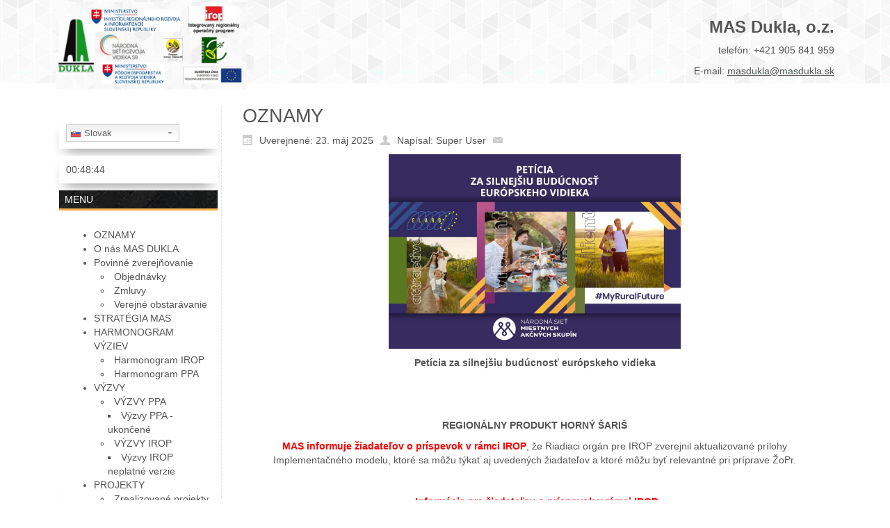

--- FILE ---
content_type: text/html; charset=UTF-8
request_url: https://www.masdukla.sk/index.php/oznamy
body_size: 29213
content:


<!DOCTYPE html>
<html dir="ltr">
<head>
	<meta charset="utf-8" />
    <base href="https://www.masdukla.sk/index.php/oznamy" />        <link href="/images/log.jpg" rel="icon" type="image/x-icon" />
    <script>
    var themeHasJQuery = !!window.jQuery;
</script>
<script src="/templates/dd_work_89/jquery.js?version=1.0.706"></script>
<script>
    window._$ = jQuery.noConflict(themeHasJQuery);
</script>
    <meta name="viewport" content="width=device-width, initial-scale=1.0">
<script src="/templates/dd_work_89/bootstrap.min.js?version=1.0.706"></script>
<script src="/templates/dd_work_89/CloudZoom.js?version=1.0.706" type="text/javascript"></script>
    
    <meta http-equiv="content-type" content="text/html; charset=utf-8" />
	<meta name="author" content="Super User" />
	<meta name="generator" content="Joomla! - Open Source Content Management" />
	<title>OZNAMY</title>
	<link href="https://www.masdukla.sk/modules/mod_datetime/tmpl/default.css" rel="stylesheet" type="text/css" />
	<style type="text/css">

#goog-gt-tt {display:none !important;}
.goog-te-banner-frame {display:none !important;}
.goog-te-menu-value:hover {text-decoration:none !important;}
body {top:0 !important;}
#google_translate_element2 {display:none!important;}

        .switcher {font-family:Arial;font-size:10pt;text-align:left;cursor:pointer;overflow:hidden;width:163px;line-height:17px;}
        .switcher a {text-decoration:none;display:block;font-size:10pt;-webkit-box-sizing:content-box;-moz-box-sizing:content-box;box-sizing:content-box;}
        .switcher a img {vertical-align:middle;display:inline;border:0;padding:0;margin:0;opacity:0.8;}
        .switcher a:hover img {opacity:1;}
        .switcher .selected {background:#FFFFFF url(/modules/mod_gtranslate/tmpl/lang/switcher.png) repeat-x;position:relative;z-index:9999;}
        .switcher .selected a {border:1px solid #CCCCCC;background:url(/modules/mod_gtranslate/tmpl/lang/arrow_down.png) 146px center no-repeat;color:#666666;padding:3px 5px;width:151px;}
        .switcher .selected a.open {background-image:url(/modules/mod_gtranslate/tmpl/lang/arrow_up.png)}
        .switcher .selected a:hover {background:#F0F0F0 url(/modules/mod_gtranslate/tmpl/lang/arrow_down.png) 146px center no-repeat;}
        .switcher .option {position:relative;z-index:9998;border-left:1px solid #CCCCCC;border-right:1px solid #CCCCCC;border-bottom:1px solid #CCCCCC;background-color:#EEEEEE;display:none;width:161px;max-height:198px;-webkit-box-sizing:content-box;-moz-box-sizing:content-box;box-sizing:content-box;overflow-y:auto;overflow-x:hidden;}
        .switcher .option a {color:#000;padding:3px 5px;}
        .switcher .option a:hover {background:#FFC;}
        .switcher .option a.selected {background:#FFC;}
        #selected_lang_name {float: none;}
        .l_name {float: none !important;margin: 0;}
        .switcher .option::-webkit-scrollbar-track{-webkit-box-shadow:inset 0 0 3px rgba(0,0,0,0.3);border-radius:5px;background-color:#F5F5F5;}
        .switcher .option::-webkit-scrollbar {width:5px;}
        .switcher .option::-webkit-scrollbar-thumb {border-radius:5px;-webkit-box-shadow: inset 0 0 3px rgba(0,0,0,.3);background-color:#888;}
    
#blankBM96{overflow:hidden;width:100%;
background:#}
	</style>
	<script src="/templates/dd_work_89/js/jui/jquery.min.js?9723c0aeb42bc15108219400c1c9dc43" type="text/javascript"></script>
	<script src="/templates/dd_work_89/js/jui/jquery-noconflict.js?9723c0aeb42bc15108219400c1c9dc43" type="text/javascript"></script>
	<script src="/media/jui/js/jquery-migrate.min.js?9723c0aeb42bc15108219400c1c9dc43" type="text/javascript"></script>
	<script src="/templates/dd_work_89/js/jui/bootstrap.min.js?9723c0aeb42bc15108219400c1c9dc43" type="text/javascript"></script>
	<script type="text/javascript">
jQuery(function($){ initTooltips(); $("body").on("subform-row-add", initTooltips); function initTooltips (event, container) { container = container || document;$(container).find(".hasTooltip").tooltip({"html": true,"container": "body"});} });
        jQuery(document).ready(function() {
            jQuery('.switcher .selected').click(function() {jQuery('.switcher .option a img').each(function() {if(!jQuery(this)[0].hasAttribute('src'))jQuery(this).attr('src', jQuery(this).attr('data-gt-lazy-src'))});if(!(jQuery('.switcher .option').is(':visible'))) {jQuery('.switcher .option').stop(true,true).delay(100).slideDown(500);jQuery('.switcher .selected a').toggleClass('open')}});
            jQuery('.switcher .option').bind('mousewheel', function(e) {var options = jQuery('.switcher .option');if(options.is(':visible'))options.scrollTop(options.scrollTop() - e.originalEvent.wheelDelta);return false;});
            jQuery('body').not('.switcher').click(function(e) {if(jQuery('.switcher .option').is(':visible') && e.target != jQuery('.switcher .option').get(0)) {jQuery('.switcher .option').stop(true,true).delay(100).slideUp(500);jQuery('.switcher .selected a').toggleClass('open')}});
        });
    jQuery(document).ready(function() {if(GTranslateGetCurrentLang() != null){var lang_html = jQuery('div.switcher div.option').find('img[alt="'+GTranslateGetCurrentLang()+'"]').parent().html();if(typeof lang_html != 'undefined')jQuery('div.switcher div.selected a').html(lang_html.replace('data-gt-lazy-', ''));}});
	</script>
	
        <link rel="stylesheet" href="/templates/dd_work_89/css/bootstrap.min.css?version=1.0.706" media="screen" />
            <link rel="stylesheet" href="/templates/dd_work_89/css/template.min.css?version=1.0.706" media="screen" />
        <!--[if lte IE 9]>
    <link rel="stylesheet" href="/templates/dd_work_89/css/template.ie.css?version=1.0.706" media="screen"/>
    <![endif]-->
        <script src="/templates/dd_work_89/script.js?version=1.0.706"></script>
    <!--[if lte IE 9]>
    <script src="/templates/dd_work_89/script.ie.js?version=1.0.706"></script>
    <![endif]-->
    
</head>
<body class=" bootstrap bd-body-6 bd-pagebackground">
    <div data-affix
     data-offset=""
     data-fix-at-screen="top"
     data-clip-at-control="top"
     
 data-enable-lg
     
 data-enable-md
     
 data-enable-sm
     
     class=" bd-affix-1"><header class=" bd-headerarea-1">
        <div class=" bd-layoutbox-1 clearfix">
    <div class="bd-container-inner">
        <div class=" bd-layoutcontainer-17">
    <div class="bd-container-inner">
        <div class="container-fluid">
            <div class="row
                
                ">
                <div class=" bd-layoutcolumn-col-75 
 col-sm-12">
    <div class="bd-layoutcolumn-75"><div class="bd-vertical-align-wrapper"><div class=" bd-layoutbox-20 clearfix">
    <div class="bd-container-inner">
        <div class=" bd-animation-19 animated" data-animation-name="flipInX"
                                    data-animation-event="onload"
                                    data-animation-duration="1000ms"
                                    data-animation-delay="0ms"
                                    data-animation-infinited="false"
                                    ><a class=" bd-logo-5" href="http://masdukla.sk">
<img class=" bd-imagestyles" src="https://www.masdukla.sk/images/logo23.jpg" alt="MASDUKLA">
</a></div>
    </div>
</div></div></div>
</div>
	
				<div class=" bd-layoutcolumn-col-76 
 col-sm-12">
    <div class="bd-layoutcolumn-76"><div class="bd-vertical-align-wrapper"><p class=" bd-textblock-16 bd-content-element">

<h3><b>MAS Dukla, o.z.</b></h3>
</p>
	
		<p class=" bd-textblock-10 bd-content-element">
telefón: +421 905 841 959</p>
	
		<p class=" bd-textblock-3 bd-content-element">

E-mail: <a href="/masdukla@masdukla.sk">masdukla@masdukla.sk</a>

</p></div></div>
</div>
            </div>
        </div>
    </div>
</div>
    </div>
</div>
	
		    </header></div>
	
		<div class=" bd-stretchtobottom-3 bd-stretch-to-bottom" data-control-selector=".bd-contentlayout-6">
<div class="bd-sheetstyles bd-contentlayout-6 ">
    <div class="bd-container-inner">

        
        <div class="bd-flex-vertical bd-stretch-inner">
            
                     <div class="bd-flex-horizontal bd-flex-wide">
                
                     <aside class="bd-sidebararea-3-column  bd-flex-vertical bd-flex-fixed">
                <div class="bd-sidebararea-3 bd-flex-wide">
                    
                    <div class=" bd-joomlaposition-1 clearfix" >
            <div class=" bd-block-10 " >
<div class="bd-container-inner">
            <div class=" bd-shadowinnerout-8">
    <div class="bd-outer-shadow">
        <div class="bd-shadow-inner">
    <div class="bd-blockcontent bd-tagstyles">
        

<script type="text/javascript">
/* <![CDATA[ */
function GTranslateGetCurrentLang() {var keyValue = document.cookie.match('(^|;) ?googtrans=([^;]*)(;|$)');return keyValue ? keyValue[2].split('/')[2] : null;}
function GTranslateFireEvent(element,event){try{if(document.createEventObject){var evt=document.createEventObject();element.fireEvent('on'+event,evt)}else{var evt=document.createEvent('HTMLEvents');evt.initEvent(event,true,true);element.dispatchEvent(evt)}}catch(e){}}
function doGTranslate(lang_pair){if(lang_pair.value)lang_pair=lang_pair.value;if(lang_pair=='')return;var lang=lang_pair.split('|')[1];if(GTranslateGetCurrentLang() == null && lang == lang_pair.split('|')[0])return;var teCombo;var sel=document.getElementsByTagName('select');for(var i=0;i<sel.length;i++)if(sel[i].className=='goog-te-combo')teCombo=sel[i];if(document.getElementById('google_translate_element2')==null||document.getElementById('google_translate_element2').innerHTML.length==0||teCombo.length==0||teCombo.innerHTML.length==0){setTimeout(function(){doGTranslate(lang_pair)},500)}else{teCombo.value=lang;GTranslateFireEvent(teCombo,'change');GTranslateFireEvent(teCombo,'change')}}
/* ]]> */
</script>
<div id="google_translate_element2"></div>
<script type="text/javascript">function googleTranslateElementInit2() {new google.translate.TranslateElement({pageLanguage: 'sk', autoDisplay: false}, 'google_translate_element2');}</script>
<script type="text/javascript" src="//translate.google.com/translate_a/element.js?cb=googleTranslateElementInit2"></script>

<div class="switcher notranslate"><div class="selected"><a href="#" onclick="return false;"><img src="/modules/mod_gtranslate/tmpl/lang/16/sk.png" height="16" width="16" alt="Slovak" /> Slovak</a></div><div class="option"><a href="#" onclick="doGTranslate('sk|sk');jQuery('div.switcher div.selected a').html(jQuery(this).html());return false;" title="Slovak" class="nturl  selected"><img data-gt-lazy-src="/modules/mod_gtranslate/tmpl/lang/16/sk.png" height="16" width="16" alt="sk" /> Slovak</a><a href="#" onclick="doGTranslate('sk|cs');jQuery('div.switcher div.selected a').html(jQuery(this).html());return false;" title="Czech" class="nturl "><img data-gt-lazy-src="/modules/mod_gtranslate/tmpl/lang/16/cs.png" height="16" width="16" alt="cs" /> Czech</a><a href="#" onclick="doGTranslate('sk|en');jQuery('div.switcher div.selected a').html(jQuery(this).html());return false;" title="English" class="nturl "><img data-gt-lazy-src="/modules/mod_gtranslate/tmpl/lang/16/en.png" height="16" width="16" alt="en" /> English</a><a href="#" onclick="doGTranslate('sk|fr');jQuery('div.switcher div.selected a').html(jQuery(this).html());return false;" title="French" class="nturl "><img data-gt-lazy-src="/modules/mod_gtranslate/tmpl/lang/16/fr.png" height="16" width="16" alt="fr" /> French</a><a href="#" onclick="doGTranslate('sk|de');jQuery('div.switcher div.selected a').html(jQuery(this).html());return false;" title="German" class="nturl "><img data-gt-lazy-src="/modules/mod_gtranslate/tmpl/lang/16/de.png" height="16" width="16" alt="de" /> German</a><a href="#" onclick="doGTranslate('sk|hu');jQuery('div.switcher div.selected a').html(jQuery(this).html());return false;" title="Hungarian" class="nturl "><img data-gt-lazy-src="/modules/mod_gtranslate/tmpl/lang/16/hu.png" height="16" width="16" alt="hu" /> Hungarian</a><a href="#" onclick="doGTranslate('sk|pl');jQuery('div.switcher div.selected a').html(jQuery(this).html());return false;" title="Polish" class="nturl "><img data-gt-lazy-src="/modules/mod_gtranslate/tmpl/lang/16/pl.png" height="16" width="16" alt="pl" /> Polish</a><a href="#" onclick="doGTranslate('sk|ru');jQuery('div.switcher div.selected a').html(jQuery(this).html());return false;" title="Russian" class="nturl "><img data-gt-lazy-src="/modules/mod_gtranslate/tmpl/lang/16/ru.png" height="16" width="16" alt="ru" /> Russian</a><a href="#" onclick="doGTranslate('sk|uk');jQuery('div.switcher div.selected a').html(jQuery(this).html());return false;" title="Ukrainian" class="nturl "><img data-gt-lazy-src="/modules/mod_gtranslate/tmpl/lang/16/uk.png" height="16" width="16" alt="uk" /> Ukrainian</a></div></div>    </div>
    </div>
    </div>
</div>
</div>
</div>
        <div class=" bd-block-10 " >
<div class="bd-container-inner">
            <div class=" bd-shadowinnerout-8">
    <div class="bd-outer-shadow">
        <div class="bd-shadow-inner">
    <div class="bd-blockcontent bd-tagstyles">
        
    <div class="mod_datetime"><time datetime="2026-02-03T01:48:41+01:00">
		<span id="mod_datetime_visitors_time_95"></span>
		<script type="text/javascript">
			<!--
			zone=0
			isitlocal=true;
			ampm="";
			
			function mod_datetime_visitors_time_95()
			{
				now=new Date();
				ofst=now.getTimezoneOffset()/60; 
				
				
				now.setUTCHours(now.getUTCHours()+Math.abs(ofst), now.getUTCMinutes());
				timezone = now.getTimezoneOffset();
				secs=now.getUTCSeconds();
				sec=-1.57+Math.PI*secs/30;
				mins=now.getUTCMinutes();
				min=-1.57+Math.PI*mins/30;
				hr=(isitlocal)? now.getUTCHours():(now.getUTCHours() + parseInt(ofst)) + parseInt(zone);
				hrs=-1.575+Math.PI*hr/6+Math.PI*parseInt(now.getMinutes())/360;
				if (hr < 0) hr+=24;
				if (hr > 23) hr-=24;
				
				ampm = (hr > 11)?"":"";
				
				statusampm = ampm;
				
				hr2 = hr;
				if (hr2 == 0) hr2=24;//24 or 12
				(hr2 < 13)?hr2:hr2 %= 24;// 24 or 12
				if (hr2<10) hr2="0"+hr2
var finaltime=hr2+":"+((mins < 10)?"0"+mins:mins)+":"+((secs < 10)?"0"+secs:secs)+" "+statusampm;
	
				document.getElementById("mod_datetime_visitors_time_95").innerHTML=finaltime
				setTimeout("mod_datetime_visitors_time_95()",1000)
			}
			mod_datetime_visitors_time_95()
			//-->    
		</script></time></div>
    </div>
    </div>
    </div>
</div>
</div>
</div>
        <div class=" bd-block-10 _menu" >
<div class="bd-container-inner">
        
    <div class=" bd-blockheader bd-tagstyles">
        <h4>Menu</h4>
    </div>
    
        <div class=" bd-shadowinnerout-8">
    <div class="bd-outer-shadow">
        <div class="bd-shadow-inner">
    <div class="bd-blockcontent bd-tagstyles">
        <ul class="menu"><li class="item-140 current active"><a href="/index.php/oznamy"><span>OZNAMY</span></a></li><li class="item-108"><a href="/index.php"><span>O nás MAS DUKLA</span></a></li><li class="item-109 deeper parent"><a href="/index.php/povinne-zverejnovanie"><span>Povinné zverejňovanie</span></a><ul><li class="item-128"><a href="/index.php/povinne-zverejnovanie/objednavky-2018"><span>Objednávky </span></a></li><li class="item-129"><a href="/index.php/povinne-zverejnovanie/zmluvy-2018"><span>Zmluvy </span></a></li><li class="item-135"><a href="/index.php/povinne-zverejnovanie/verejene-obstaravanie"><span>Verejné obstarávanie</span></a></li></ul></li><li class="item-136"><a href="/index.php/strategia-mas"><span>STRATÉGIA MAS</span></a></li><li class="item-132 deeper parent"><a href="http://masdukla.sk/rok2019/Harmonogram%20vyziev%20MAS%20Dukla%20o.z.%20na%20rok%202019_verzia%201.pdf"><span>HARMONOGRAM VÝZIEV </span></a><ul><li class="item-138"><a href="/index.php/harmonogram-vyziev/harmonogram-irop"><span>Harmonogram IROP</span></a></li><li class="item-139"><a href="/index.php/harmonogram-vyziev/harmonogram-ppa"><span>Harmonogram PPA</span></a></li></ul></li><li class="item-110 deeper parent"><a href="/index.php/vyzvy"><span>VÝZVY</span></a><ul><li class="item-133 deeper parent"><a href="/index.php/vyzvy/vyzvy-ppa"><span>VÝZVY PPA</span></a><ul><li class="item-148"><a href="/index.php/vyzvy/vyzvy-ppa/vyzvy-ppa-ukoncene"><span>Výzvy PPA - ukončené</span></a></li></ul></li><li class="item-134 deeper parent"><a href="/index.php/vyzvy/vyzvy-irop"><span>VÝZVY IROP</span></a><ul><li class="item-147"><a href="/index.php/vyzvy/vyzvy-irop/vyzvy-irop-neplatna-verzia"><span>Výzvy IROP neplatné verzie</span></a></li></ul></li></ul></li><li class="item-111 deeper parent"><a href="/index.php/projekty"><span>PROJEKTY</span></a><ul><li class="item-141"><a href="/index.php/projekty/zrealizovane-projekty-irop"><span>Zrealizované projekty IROP</span></a></li><li class="item-142"><a href="/index.php/projekty/zrealizovane-projekty-ppa"><span>Zrealizované projekty PPA</span></a></li><li class="item-143"><a href="/index.php/projekty/schvalene-projekty-mas"><span>Schválené projekty MAS</span></a></li><li class="item-144"><a href="/index.php/projekty/schvalene-projekty-irop"><span>Schválené projekty IROP</span></a></li><li class="item-145"><a href="/index.php/projekty/schvalene-projekty-ppa"><span>Schválené projekty PPA</span></a></li><li class="item-146"><a href="/index.php/projekty/neschvalene-projekty"><span>Neschválené projekty</span></a></li></ul></li><li class="item-112"><a href="/index.php/galeria"><span>GALÉRIA</span></a></li><li class="item-113"><a href="/index.php/kontakty"><span>KONTAKTY</span></a></li><li class="item-130 deeper parent"><a href="http://masdukla.sk/rok2018/Stanovy%20Dukla%20o.z..pdf"><span>Stanovy MAS Dukla</span></a><ul><li class="item-131"><a href="http://masdukla.sk/rok2018/smernica.pdf"><span>Smernica k Stanovám OZ</span></a></li></ul></li><li class="item-137"><a href="/index.php/dokumenty"><span>Dokumenty</span></a></li><li class="item-149"><a href="/index.php/suhrnne-spravy"><span>Súhrnne správy</span></a></li></ul>    </div>
    </div>
    </div>
</div>
</div>
</div>
        <div class=" bd-block-10 " >
<div class="bd-container-inner">
            <div class=" bd-shadowinnerout-8">
    <div class="bd-outer-shadow">
        <div class="bd-shadow-inner">
    <div class="bd-blockcontent bd-tagstyles">
        
<!-- Blank250 Starts Here -->
<div id="blankBM96" >
    <div id="holderBM96">
        <div id="innerBM96">
            <div>
                <div style="width: 210px; max-width: 190px; margin: auto; text-align: center;">
<script type="text/javascript" src="http://www.in-pocasie.sk/pocasie-pre-web/pocasie-pre-web.php?typ=modern&amp;layout=pruh&amp;region=4&amp;barva-den=1FC85A&amp;barva-teplota=05EA20&amp;dni=3&amp;lang=sk">
</script>
<a href="http://www.in-pocasie.sk" title="In-počasie">In-počasie</a>
</div><br />
            </div>
            <div>
            
            </div>
            <div>
                
            </div>
        </div>
    </div>
</div>
<!-- Blank250 Ends Here -->
    </div>
    </div>
    </div>
</div>
</div>
</div>
        </div>                    
                </div>
            </aside>
                        <div class="bd-flex-vertical bd-flex-wide">
                    

                    <div class=" bd-layoutitemsbox-23 bd-flex-wide">
    <div class=" bd-content-6">
    <div class="bd-container-inner">
        

<div class=" bd-blog-3 " itemscope itemtype="http://schema.org/Article">
    
                <div class=" bd-grid-6">
      <div class="container-fluid">
        <div class="separated-grid row">
            <div class="separated-item-38 col-md-24 ">
                
                <div class="bd-griditem-38">
            
        <article class=" bd-article-3">
            <h2 class=" bd-postheader-3"  itemprop="name">
    <div class="bd-container-inner">
                        <a href="/index.php/oznamy">
                OZNAMY            </a>
                </div>
</h2>
	
		<div class=" bd-layoutbox-8 clearfix">
    <div class="bd-container-inner">
        <div class=" bd-posticondate-4">
    <span class=" bd-icon-41"><span><time datetime="2025-05-23T09:41:14+00:00" itemprop="datePublished">Uverejnené: 23. máj 2025</time></span></span>
</div>
	
		<div class=" bd-posticonauthor-5">
    <span class=" bd-icon-43"><span>Napísal: Super User</span></span>
</div>
	
		<div class=" bd-posticonprint-6 print-action">
        <a href="/index.php/oznamy?tmpl=component&amp;print=1" title="Vytlačiť článok < OZNAMY >
        <span class=" bd-icon-45"><span></span></span>
        </a>
</div>
	
		<div class=" bd-posticonemail-7">
        <a href="/index.php/component/mailto/?tmpl=component&amp;template=dd_work_89&amp;link=e6f57bf31e70425b571bed196a42122dfa1e9548" title="Odporučte tento odkaz známemu pomocou e-mailu" onclick="window.open(this.href,'win2','width=400,height=450,menubar=yes,resizable=yes'); return false;" rel="nofollow">
        <span class=" bd-icon-47"><span></span></span>
        </a>
</div>
	
		    </div>
</div>
	
		<div class=" bd-layoutbox-10 clearfix">
    <div class="bd-container-inner">
        	
		<div class=" bd-postcontent-3 bd-tagstyles" itemprop="articleBody">
        <div class="bd-container-inner">
                    <p style="text-align: center;"><strong><span style="color: #ff0000;"><img src="/rok2025/23.5/peticia_ELARD%20-%20uvodna%20na%20web%203ku2.jpg" alt="" width="420" height="280" /></span></strong></p>
<p style="text-align: center;"><strong><span style="color: #ff0000;"><a href="/rok2025/23.5/peticia.pdf" target="_blank" rel="noopener noreferrer">Petícia za silnejšiu budúcnosť európskeho vidieka </a></span></strong></p>
<p style="text-align: center;"> </p>
<p style="text-align: center;"> </p>
<p style="text-align: center;"><strong><span style="color: #ff0000;"><a href="/rok2022/9.2/produkt.mp4" target="_blank" rel="noopener noreferrer">REGIONÁLNY PRODUKT HORNÝ ŠARIŠ</a></span></strong></p>
<p style="text-align: center;"><strong><span style="color: #ff0000;">MAS informuje žiadateľov o príspevok v rámci IROP</span></strong>, že Riadiaci orgán pre IROP zverejnil aktualizované prílohy Implementačného modelu, ktoré sa môžu týkať aj uvedených žiadateľov a ktoré môžu byť relevantné pri príprave ŽoPr.</p>
<p style="text-align: center;"> </p>
<p style="text-align: center;"><strong><a href="http://www.masdukla.sk/rok2021/19.8/Info%20pre%20ziadatelov.zip" target="_blank" rel="noopener noreferrer"> <span style="color: #ff0000;">Informácia pre žiadateľov o príspevok v rámci IROP</span></a></strong></p>
<p style="text-align: center;">                                                                                                </p>
<p style="text-align: center;"><strong><a href="/rok2020/12.10/Oznamenie%20o%20zmene%20loga_MIRRI.pdf" target="_blank" rel="noopener noreferrer">Oznámenie o používaní loga MIRRI</a></strong></p>
<p style="text-align: center;"><a href="/rok2020/15.4/usmernenie.pdf" target="_blank" rel="noopener noreferrer"><strong>"Usmernenie Pôdohospodárskej platobnej agentúry pre Miestne akčné </strong></a><br /><a href="/rok2020/15.4/usmernenie.pdf" target="_blank" rel="noopener noreferrer"><strong> skupiny v súvislosti s mimoriadnou situáciou spôsobenou pandémiou </strong></a><br /><a href="/rok2020/15.4/usmernenie.pdf" target="_blank" rel="noopener noreferrer"><strong> COVID-19"</strong></a></p>             </div>
</div>
    </div>
</div>
	
		<div class=" bd-layoutbox-12 clearfix">
    <div class="bd-container-inner">
        <div class=" bd-posticoncategory-9">
    <span class=" bd-icon-50"><span>Kategória: <span class="bd-post-metadata-category-name"><a href="/index.php/oznamy/2-uncategorised" itemprop="genre">Uncategorised</a></span></span></span>
</div>
	
		    </div>
</div>
        </article>
        <div class="bd-container-inner"><div class=" bd-pager-3">
    <ul class=" bd-pagination pager">
                        <li class=" bd-paginationitem-1">
		<a class="hasTooltip" title="VÝZVY PPA " aria-label="Nasledujúci článok: VÝZVY PPA " href="/index.php/vyzvy/vyzvy-ppa" rel="next">
			<span aria-hidden="true">Nasl.</span> <span class="icon-chevron-right" aria-hidden="true"></span>		</a>
	</li>
            </ul>
</div>
</div>
        
                    </div>
                </div>
            </div>
        </div>
    </div>
</div>

    </div>
</div>
</div>

        
                    
                         </div>
                
            </div>
            
        </div>

    </div>
</div></div>
	
		<footer class=" bd-footerarea-1">
        <section class=" bd-section-6 bd-tagstyles" id="section4" data-section-title="Three Columns">
    <div class="bd-section-inner">
        <div class="bd-section-align-wrapper">
            <div class=" bd-layoutcontainer-10 bd-background-width">
    <div class="bd-container-inner">
        <div class="container-fluid">
            <div class="row
                
                    bd-row-flex
                    
 bd-row-align-top
                ">
                <div class=" bd-layoutcolumn-col-18 
 col-md-8">
    <div class="bd-layoutcolumn-18"><div class="bd-vertical-align-wrapper"><h3 class=" bd-textblock-15 bd-content-element">
Sídlo: Obecný úrad Kružlová</h3>
	
		<p class=" bd-textblock-14 bd-content-element">

Kružlová 8<br>09002 Kružlová</p></div></div>
</div>
	
		<div class=" bd-layoutcolumn-col-23 
 col-md-8">
   <div class="bd-layoutcolumn-23"> <div class="bd-vertical-align-wrapper"><h3 class=" bd-textblock-4 bd-content-element">
Sociálne siete</h3>
	
		<div class=" bd-socialicons-3">
    
        <a target="_blank" class=" bd-socialicon-9 bd-socialicon" href="//www.facebook.com/sharer.php?u=">
    <span></span><span></span>
</a>    
        <a target="_blank" class=" bd-socialicon-10 bd-socialicon" href="//twitter.com/share?url=&text=">
    <span></span><span></span>
</a>    
        <a target="_blank" class=" bd-socialicon-11 bd-socialicon" href="//plus.google.com/share?url=http://google.com">
    <span></span><span></span>
</a>    
        <a target="_blank" class=" bd-socialicon-12 bd-socialicon" href="//pinterest.com/pin/create/button/?url=&media=&description=">
    <span></span><span></span>
</a>    
    
    
    
    
    
</div></div></div>
</div>
	
		<div class=" bd-layoutcolumn-col-25 
 col-md-8">
    <div class="bd-layoutcolumn-25"><div class="bd-vertical-align-wrapper"><h3 class=" bd-textblock-7 bd-content-element">
Kancelária: Svidník</h3>
	
		<p class=" bd-textblock-9 bd-content-element">

5.poschodie, AB budova <br>
Sov. Hrdinov 200/33, 089 01 Svidník<br>


</p></div></div>
</div>
            </div>
        </div>
    </div>
</div>
        </div>
    </div>
</section>	
		<section class=" bd-section-15 bd-tagstyles" id="section15" data-section-title="Container">
    <div class="bd-section-inner">
        <div class="bd-section-align-wrapper">
            <div class=" bd-layoutbox-9 clearfix">
    <div class="bd-container-inner">
        <p class=" bd-textblock-5 bd-content-element">

Copyright © 2026, <b>MAS DUKLA</b>. All Rights Reserved.


</p>
    </div>
</div>
        </div>
    </div>
</section>
	
		
<section class=" bd-section-25 bd-section-sheet-align bd-tagstyles" id="section25" data-section-title="Container">
    <div class="bd-section-inner">
        <div class="bd-section-align-wrapper">
            <div class=" bd-animation-20 animated" data-animation-name="bounceIn"
                                    data-animation-event="onload"
                                    data-animation-duration="1000ms"
                                    data-animation-delay="0ms"
                                    data-animation-infinited="false"
                                    ><div class=" bd-layoutbox-3 clearfix">
    <div class="bd-container-inner">
        <div class=" bd-animation-23 animated" data-animation-name="bounce"
                                    data-animation-event="scroll"
                                    data-animation-duration="1000ms"
                                    data-animation-delay="0ms"
                                    data-animation-infinited="false"
                                    >
<img class="bd-imagestyles bd-imagelink-8   " src="https://www.masdukla.sk/templates/dd_work_89/images/dlogo.png"></div>
	
		<p class=" bd-textblock-30 bd-content-element">
    Design by: <a href="http://diablodesign.eu">DiabloDesign.eu</a></p>
    </div>
</div>
</div>
        </div>
    </div>
</section>
</footer>
	
		<div data-smooth-scroll data-animation-time="250" class=" bd-smoothscroll-3"><a href="#" class=" bd-backtotop-1">
    <span class=" bd-icon-66"></span>
</a></div>
</body>
</html>

--- FILE ---
content_type: text/css
request_url: https://www.masdukla.sk/modules/mod_datetime/tmpl/default.css
body_size: 675
content:
/* ======================================================
# Display Date and Time - Joomla! Module v2.2.9 (FREE version)
# -------------------------------------------------------
# For Joomla! 3.0
# Author: Yiannis Christodoulou (yiannis@web357.eu)
# Copyright (©) 2009-2018 Web357. All rights reserved.
# License: GNU/GPLv3, http://www.gnu.org/licenses/gpl-3.0.html
# Website: https://www.web357.eu/
# Demo: http://demo.web357.eu/?item=datetime
# Support: support@web357.eu
# Last modified: 28 Feb 2018, 17:32:06
========================================================= */

.mod_datetime { 
    padding: 0;
    margin: 0;
}
.mod_datetime_date {}
.mod_datetime_time {}